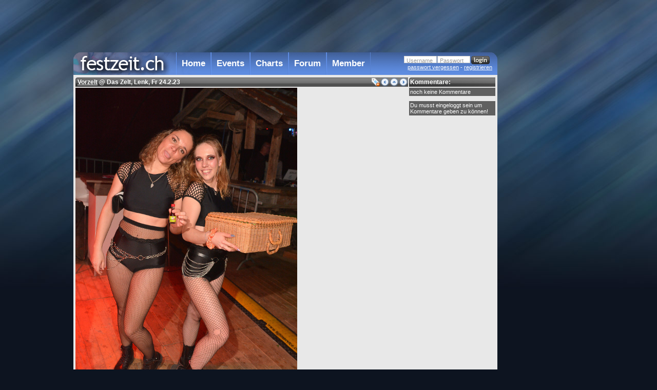

--- FILE ---
content_type: text/html; charset=ISO-8859-1
request_url: https://www.festzeit.ch/viewpic.php?id=17707045&n=62&link=next
body_size: 1809
content:
<!DOCTYPE HTML PUBLIC "-//W3C//DTD HTML 4.01//EN"
        "http://www.w3.org/TR/html4/strict.dtd">
<html><head><title>festZeit.ch - Vorzelt @ Das Zelt, Lenk, Fr 24.2.23</title>
<meta name="description" content="Partyfotos aus der Region Basel/Schweiz"><meta name="keywords" content="party,partyfotos,fotos,fest,basel,schweiz,partypictures,partypix,partypics,events,fotoalbum,pictures,photos,disco,oldies,house,trance">
<meta name="author" content="Marko Djokic"><meta name="publisher" content="Marko Djokic"><meta name="copyright" content="Marko Djokic"><meta http-equiv="Content-Language" content="German (Swiss)">
<meta name="ROBOTS" content="INDEX,FOLLOW"><link rel="shortcut icon" type="image/x-icon" href="favicon.ico"><script src="static0r.js" type="text/javascript"></script><link rel="stylesheet" type="text/css" href="feststyle0l.css">
</head><body><div id="lvl0"><div id="ad2">
<script type="text/javascript"><!--
google_ad_client = "pub-4332254634640420";
google_ad_slot = "6181845799";
google_ad_width = 160;
google_ad_height = 600;
//-->
</script>
<script type="text/javascript"
src="https://pagead2.googlesyndication.com/pagead/show_ads.js">
</script>
</div><div id="ad1">
<script type="text/javascript"><!--
google_ad_client = "pub-4332254634640420";
google_ad_slot = "6643960221";
google_ad_width = 728;
google_ad_height = 90;
//-->
</script>
<script type="text/javascript"
src="https://pagead2.googlesyndication.com/pagead/show_ads.js">
</script>
</div><div id="tit"><div id="fztit"><a href="index.php"></a></div><ul id="nav1">
<li><a href="index.php">Home</a><ul class="nav2"><li><a href="infos.php?show=history">Entstehung</a></li><li><a href="infos.php?show=team">Team</a></li><li><a href="infos.php?show=stats">Statistiken</a></li><li><a href="infos.php?show=adv">Werbung</a></li><li><a href="infos.php">Hilfe</a></li></ul></li>
<li><a href="events.php">Events</a><ul class="nav2"><li><a href="events.php">Partyfotos</a></li><li><a href="events.php?show=events">Partykalender</a></li><li><a href="events.php?show=locations">Locations</a></li></ul></li>
<li><a href="charts.php">Charts</a><ul class="nav2"><li><a href="charts.php?show=partypix">Partyfoto Charts</a></li><li><a href="charts.php?show=userpix">Userfoto Charts</a></li><li><a href="charts.php?show=videos">Video Charts</a></li><li><a href="charts.php?show=user">User Charts</a></li></ul></li>
<li><a href="forum.php">Forum</a></li><li><a href="register.php" title="Member werden">Member</a></li>
</ul>
<div id="logfrm">
<form name="login" action="/viewpic.php?id=17707045&amp;n=62&amp;link=next" method="post"><div id="lognick"><label for="lognickf" class="overlabel">Username</label><input id="lognickf" type="text" name="nick" title="Nick" value="" tabindex="1" maxlength="20"></div><div id="logpass"><label for="logpassf" class="overlabel">Passwort</label><input id="logpassf" type="password" name="pass" title="Passwort" value="" tabindex="2" maxlength="15"></div><div id="submit"><input id="submitf" name="submit" type="image" src="gfx/n8.gif" value="Login" tabindex="3"><input type="hidden" name="dologin" value="login"></div></form><div style="clear:both"></div><a class="l1" href="register.php?dowhat=newpass">passwort vergessen</a> - <a class="l2" href="register.php">registrieren</a>
</div>
</div><div id="lvl1">
<div id="remdiv" class="remdiv"><h1>Kommentare:</h1><div class="rem" id="nocom">noch keine Kommentare</div><div id="cmfor"><div class="rem">Du musst eingeloggt sein um Kommentare geben zu können!</div></div>
<script src="dynamic0v.js" type="text/javascript"></script><script type="text/javascript" src="flowplayer-3.1.2.min.js"></script><script type="text/javascript">picid=17707045; fzotp=''; usrnck=''; userid=0; comtype=1; ajcurp=62; ajnp=70;vpctx=25232; vpgid=-3; initcoms();</script>
</div>

<div id="pictit1"><div id="pictit2"><span id="pictitle17707045"><a href="tnpage.php?event=25232&show=info">Vorzelt</a> @ Das Zelt, Lenk, Fr 24.2.23</span></div><div id="pictit3"><a href="viewpic.php?id=17707044&n=61" id="prevpage"><img src="gfx/nrwb.png"></a><a href="tnpage.php?event=25232&page=4" id="vpuplnk"><img src="gfx/nupb.png" alt="zur übersicht" title="zur übersicht"></a><a href="viewpic.php?id=17707046&n=63&link=next" id="nextpage"><img src="gfx/nffb.png"></a></div></div><div id="mainpic17707045" class="mainpic"><img style="vertical-align:bottom" src="ev/16/197/2023-02-25_00-56-03_1.jpg" alt="Foto" id="thepic"></div><script type="text/javascript">
initvp();
function loadnext(){
img = new Image();
img.src = "ev/16/197/2023-02-25_00-57-45_1.jpg";
}
fzloadEvent(loadnext);
</script>


<div style="clear:both"></div></div>
<div id="bot"><span id="picnfo17707045">Foto 62 von 70. 320 mal angeschaut. Geschossen: Sa 25.2.23, 00:56. Fotograf: <a href="memfoto.php?user=1" fzuser="1813">quix</a></span></div><div id="fot"><a href="infos.php">Infos/Hilfe</a> &raquo; &copy; <script type="text/javascript">var a="<";var b="@";var c="quix";var d="Marko Djokic";var e="fest";var f="zeit.ch";document.write(a+"a hr"+"ef=mai"+"lto:"+c);document.write(b+e+f+">"+d+a+"/a>");</script></div></div>
<script type="text/javascript">loadif();</script></body></html>

--- FILE ---
content_type: text/html; charset=utf-8
request_url: https://www.google.com/recaptcha/api2/aframe
body_size: 268
content:
<!DOCTYPE HTML><html><head><meta http-equiv="content-type" content="text/html; charset=UTF-8"></head><body><script nonce="1sCEKA86fXQhS09MYqPKGA">/** Anti-fraud and anti-abuse applications only. See google.com/recaptcha */ try{var clients={'sodar':'https://pagead2.googlesyndication.com/pagead/sodar?'};window.addEventListener("message",function(a){try{if(a.source===window.parent){var b=JSON.parse(a.data);var c=clients[b['id']];if(c){var d=document.createElement('img');d.src=c+b['params']+'&rc='+(localStorage.getItem("rc::a")?sessionStorage.getItem("rc::b"):"");window.document.body.appendChild(d);sessionStorage.setItem("rc::e",parseInt(sessionStorage.getItem("rc::e")||0)+1);localStorage.setItem("rc::h",'1768727269959');}}}catch(b){}});window.parent.postMessage("_grecaptcha_ready", "*");}catch(b){}</script></body></html>